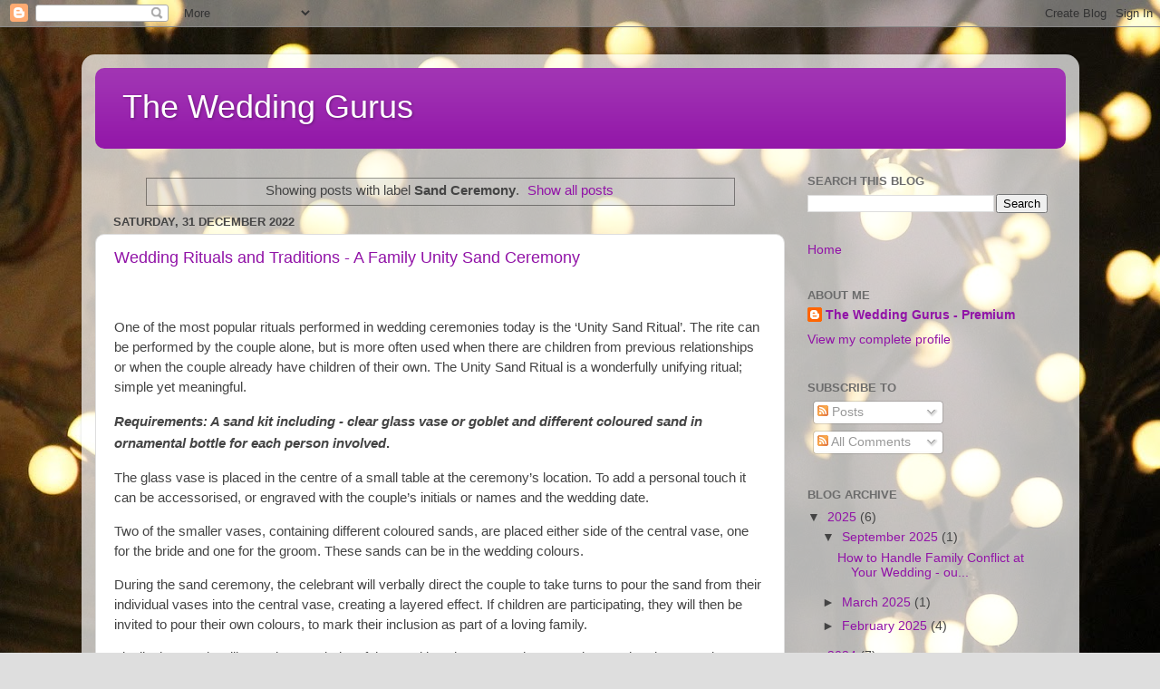

--- FILE ---
content_type: text/html; charset=utf-8
request_url: https://www.google.com/recaptcha/api2/aframe
body_size: 269
content:
<!DOCTYPE HTML><html><head><meta http-equiv="content-type" content="text/html; charset=UTF-8"></head><body><script nonce="L89lxzyFTkpOq4HB_g80xA">/** Anti-fraud and anti-abuse applications only. See google.com/recaptcha */ try{var clients={'sodar':'https://pagead2.googlesyndication.com/pagead/sodar?'};window.addEventListener("message",function(a){try{if(a.source===window.parent){var b=JSON.parse(a.data);var c=clients[b['id']];if(c){var d=document.createElement('img');d.src=c+b['params']+'&rc='+(localStorage.getItem("rc::a")?sessionStorage.getItem("rc::b"):"");window.document.body.appendChild(d);sessionStorage.setItem("rc::e",parseInt(sessionStorage.getItem("rc::e")||0)+1);localStorage.setItem("rc::h",'1769914611353');}}}catch(b){}});window.parent.postMessage("_grecaptcha_ready", "*");}catch(b){}</script></body></html>